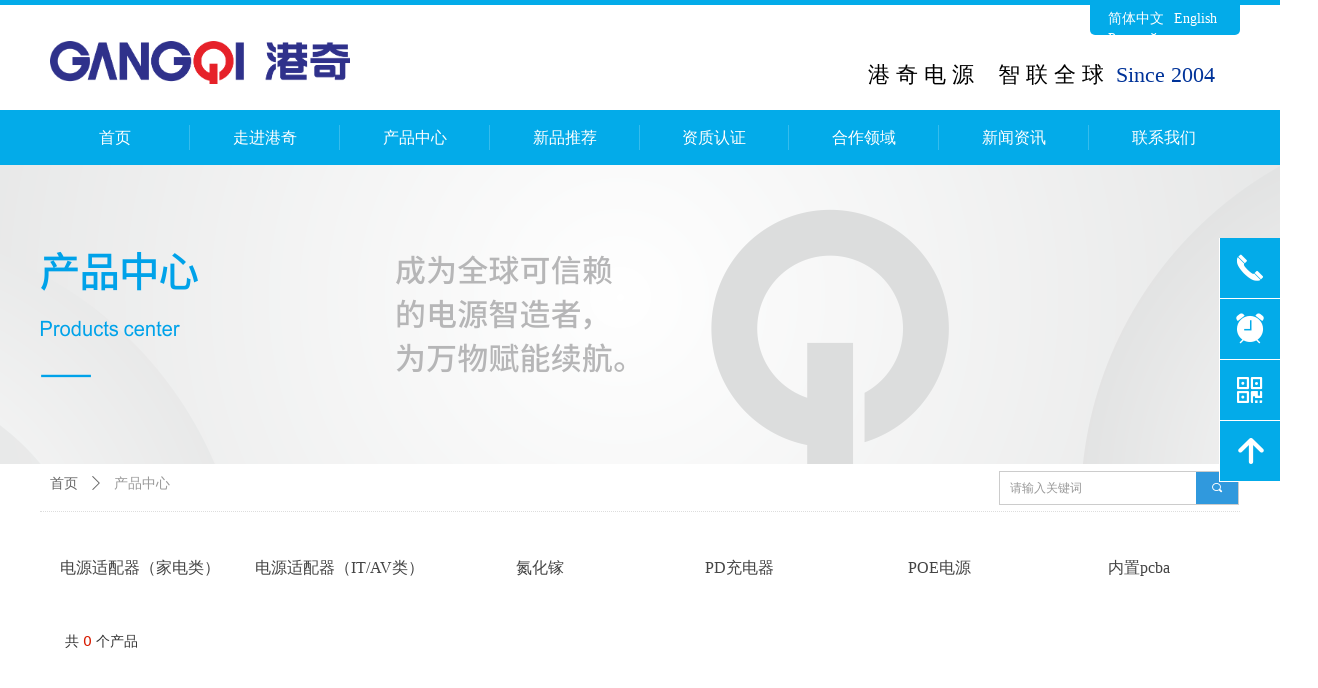

--- FILE ---
content_type: text/css
request_url: http://nwzimg.wezhan.cn/pubsf/10098/10098865/css/177_Pc_zh-CN.css?preventCdnCacheSeed=8002115afa8444f685f48e213786d358
body_size: 5591
content:
.tem_1_48 {position: relative;}.tem_1_48 .fullcolumn-outer {background-color: rgb(3, 171, 233);background-image: none;background-position: 50% 50%;background-repeat: repeat;background: -moz-linear-gradient(top, none, none);background: -o-linear-gradient(top, none, none);background: linear-gradient(top, none, none);background: -webkit-gradient(linear, left top, left bottom, from(none), to(none));background-size: auto;position: absolute;top: 0px;bottom: 0px;z-index: -1;}.tem_1_48 .fullcolumn-inner {background-color: transparent;background-image: none;background-repeat: repeat;background-position: 50% 50%;background: -moz-linear-gradient(top, none, none);background: -o-linear-gradient(top, none, none);background: linear-gradient(top, none, none);background: -webkit-gradient(linear, left top, left bottom, from(none), to(none));position: relative;margin: 0 auto;width: 100%;height: 100%;}.smartFixed .tem_1_48 .fullcolumn-outer {left: 0 !important;}.tem_2_25 > .w-container {border-radius: 5px;-webkit-border-radius: 5px;-moz-border-radius: 5px;border-right: 0 none transparent;border-top: 0 none transparent;border-bottom: 0 none transparent;border-left: 0 none transparent;border-radius: 5px;background-color: rgb(3, 171, 233);background-image: none;background-repeat: repeat;background-position: 0 0;background: -moz-linear-gradient(top, none, none);background: -o-linear-gradient(top, none, none);background: -ms-linear-gradient(top, none,none);background: linear-gradient(top, none, none);background: -webkit-gradient(linear, left top, left bottom, from(none), to(none));background-size: auto;/*-box-shadow-*/-moz-box-shadow: 0 0 0 transparent;-webkit-box-shadow: 0 0 0 transparent;-ms-box-shadow: 0 0 0 transparent;-o-box-shadow: 0 0 0 transparent;box-shadow: 0 0 0 transparent;position: absolute;left: 0px;top: 0px;bottom: 0px;right: 0px;}.tem_2_25 > .w-container > div {width: 100%;height: 100%;position: relative;}.tem_3_17 .w-language {/* margin */padding:0;margin:0;/* size */width:127px;height:20px;}.tem_3_17 .w-language .w-language-group {/* margin */margin:0;padding:0;/* size */width:100%;height:auto;}.tem_3_17 .w-language .w-language-group .w-language-item {/* margin */margin:0 5px;padding:0;/*display*/display:inline-block;/*float*/float:left;/*font*/line-height:1.6;list-style:none;}.tem_3_17 .w-language .w-language-group .w-language-item .w-language-link{/* padding */padding:0;margin:0;/*display*/display:inline-block;/*font*/font-family:'Microsoft YaHei';font-size:14px;color:#ffffff;font-weight:normal;font-style:normal;text-decoration:none;}.tem_3_17 .w-language .w-language-group .w-language-item .w-language-link:hover{/*font*/font-weight:normal;font-style:normal;text-decoration:none;color:#333;}/*- Clearfix -*/.f-clearfix:before, .f-clearfix:after {content:"";display:table;}.f-clearfix:after {clear:both;overflow:hidden;}.f-clearfix {zoom:1;}.tem_8_28 {position: relative;}.tem_8_28 .fullcolumn-outer {background-color: rgb(3, 171, 233);background-image: none;background-position: 50% 50%;background-repeat: repeat;background: -moz-linear-gradient(top, none, none);background: -o-linear-gradient(top, none, none);background: linear-gradient(top, none, none);background: -webkit-gradient(linear, left top, left bottom, from(none), to(none));background-size: auto;position: absolute;top: 0px;bottom: 0px;z-index: -1;}.tem_8_28 .fullcolumn-inner {background-color: transparent;background-image: none;background-repeat: repeat;background-position: 50% 50%;background: -moz-linear-gradient(top, none, none);background: -o-linear-gradient(top, none, none);background: linear-gradient(top, none, none);background: -webkit-gradient(linear, left top, left bottom, from(none), to(none));position: relative;margin: 0 auto;width: 100%;height: 100%;}.smartFixed .tem_8_28 .fullcolumn-outer {left: 0 !important;}.tem_43_37 * {box-sizing: content-box;}.tem_43_37 .w-nav {/* reset */margin: 0;padding: 0;/* size */width: 1199px;height: 25px;/* border */border-top-width: 0;border-right-width: 0;border-bottom-width: 0;border-left-width: 0;border-top-style: solid;border-right-style: solid;border-bottom-style: solid;border-left-style: solid;border-top-color: transparent;border-right-color: transparent;border-bottom-color: transparent;border-left-color: transparent;border-radius: 0;box-shadow: 0 0 0 rgba(0,0,0,0);}.tem_43_37 .w-nav:after {content: '';display: table;clear: both;zoom: 1;}.tem_43_37 .w-nav .w-nav-inner {padding: 0;margin: 0;float: left;list-style: none;width: 23%;height: 25px;line-height: 25px;/* background */background-color: transparent;background-image: none;background-repeat: no-repeat;background-position: 50% 50%;background: -webkit-linear-gradient(none, none);background: -moz-linear-gradient(none, none);background: -ms-linear-gradient(none, none);background: linear-gradient(none, none);background-size: auto;}.tem_43_37 .w-nav .w-nav-item {padding: 0;margin: 0;position: relative;height: 100%;line-height: inherit;}.tem_43_37 .w-nav .w-nav-inner:first-child {border-top-left-radius: 0;border-bottom-left-radius: 0;}.tem_43_37 .w-nav .w-nav-inner:last-child {border-top-right-radius: 0;border-bottom-right-radius: 0;}.tem_43_37 .w-nav .w-nav-inner:first-child .w-nav-item.current {border-top-left-radius: 0;border-bottom-left-radius: 0;}.tem_43_37 .w-nav .w-nav-inner:last-child .w-nav-item.current {border-top-right-radius: 0;border-bottom-right-radius: 0;}.tem_43_37 .w-nav .w-nav-item .w-nav-item-line {padding: 0;margin: 0;display: block;position: absolute;height: 100%;width: 0;top: 0;left: -1px;border-left-width: 1px;border-left-style: solid;border-left-color: #35bced;}.tem_43_37 .w-nav .w-nav-inner:first-child .w-nav-item .w-nav-item-line {display: none;}.tem_43_37 .w-nav .w-nav-item .w-nav-item-link {/* reset */margin: 0;padding: 0;text-decoration: none;outline: none;display: block;height: 100%;color: #ffffff;font-weight: normal;font-style: normal;text-decoration: none;text-align: center;white-space: nowrap;overflow: hidden;text-overflow: ellipsis;}.tem_43_37 .w-nav .w-nav-item .w-nav-item-link .w-link-txt {font-family: 'Microsoft YaHei';font-size: 16px;}.tem_43_37 .w-nav .w-nav-item .w-nav-item-link .mw-iconfont {font-size: 16px;}.tem_43_37 .w-nav .w-subnav {/* reset */margin: 0;padding: 0;position: relative;display: none;overflow: hidden;/* background */}.tem_43_37 .w-nav .w-subnav.userWidth {width: 150px;}.tem_43_37 .w-nav .w-subnav-item {/* reset */margin: 0;padding: 0;list-style: none;background-color: rgb(255, 255, 255);background-image: none;background-repeat: no-repeat;background-position: 50% 50%;background: -webkit-linear-gradient(none, none);background: -moz-linear-gradient(none, none);background: -ms-linear-gradient(none, none);background: linear-gradient(none, none);background-size: auto;}.tem_43_37 .w-nav .w-subnav-item .w-subnav-link {/* reset */margin: 0;padding: 0 15px;height: 100%;line-height: 40px;outline: none;display: block;white-space: nowrap;overflow: hidden;text-overflow: ellipsis;height: 40px;color: #383838;font-size: 14px;font-weight: normal;font-style: normal;text-decoration: none;text-align: center;}.tem_43_37 .w-nav .w-subnav-item .w-subnav-link .w-link-txt {/* height */font-family: 'Microsoft YaHei';}.tem_43_37 .w-nav .w-subnav-item .w-subnav-link .mw-iconfont{font-size:14px;}/* hover */.tem_43_37 .w-nav .w-nav-inner:hover {background-color: transparent;background-image: none;background-repeat: no-repeat;background-position: 50% 50%;background: -webkit-linear-gradient(none, none);background: -moz-linear-gradient(none, none);background: -ms-linear-gradient(none, none);background: linear-gradient(none, none);background-size: auto;}.tem_43_37 .w-nav .w-nav-inner:hover .w-nav-item-link {color: #ffffff;font-weight: 400;font-style: normal;text-decoration: none;}/* subnav-hover */.tem_43_37 .w-subnav .w-subnav-item:hover {background-color: rgb(3, 171, 233);background-image: none;background-repeat: no-repeat;background-position: 50% 50%;background: -webkit-linear-gradient(none, none);background: -moz-linear-gradient(none, none);background: -ms-linear-gradient(none, none);background: linear-gradient(none, none);background-size: auto;}.tem_43_37 .w-nav .w-subnav-item:hover .w-subnav-link:hover {color: #ffffff;font-weight: 400;font-style: normal;text-decoration: none;}/* current */.tem_43_37 .w-nav .w-nav-item.current {background-color: transparent;background-image: none;background-repeat: no-repeat;background-position: 50% 50%;background: -webkit-linear-gradient(none, none);background: -moz-linear-gradient(none, none);background: -ms-linear-gradient(none, none);background: linear-gradient(none, none);background-size: auto;}.tem_43_37 .w-nav .w-nav-item.current .w-nav-item-link {color: #ffffff;font-weight: 400;font-style: normal;text-decoration: none;}/* current */.tem_43_37 .w-nav .w-subnav-item.current {background-color: rgb(3, 171, 233);background-image: none;background-repeat: no-repeat;background-position: 50% 50%;background: -webkit-linear-gradient(none, none);background: -moz-linear-gradient(none, none);background: -ms-linear-gradient(none, none);background: linear-gradient(none, none);background-size: auto;}.tem_43_37 .w-nav .w-subnav-item.current .w-subnav-link {color: #ffffff;font-weight: 400;font-style: normal;text-decoration: none;}.tem_34_48 {position: relative;}.tem_34_48 .fullcolumn-outer {background-color: transparent;background-image: url(//nwzimg.wezhan.cn/contents/sitefiles2019/10098865/images/56672659.png);background-position: 50% 50%;background-repeat: repeat;background: -moz-linear-gradient(top, none, none);background: -o-linear-gradient(top, none, none);background: linear-gradient(top, none, none);background: -webkit-gradient(linear, left top, left bottom, from(none), to(none));background-size: auto;position: absolute;top: 0px;bottom: 0px;z-index: -1;}.tem_34_48 .fullcolumn-inner {background-color: transparent;background-image: none;background-repeat: repeat;background-position: 50% 50%;background: -moz-linear-gradient(top, none, none);background: -o-linear-gradient(top, none, none);background: linear-gradient(top, none, none);background: -webkit-gradient(linear, left top, left bottom, from(none), to(none));position: relative;margin: 0 auto;width: 100%;height: 100%;}.smartFixed .tem_34_48 .fullcolumn-outer {left: 0 !important;}.tem_35_5 .w-line {/*-block-*/display:block;/*-margin-*/margin:0;margin-top:-0;padding:0;/*-size-*/width:1200px;height:1px;/*-font-*/font-size:0;/*-border-*/border-bottom-width:1px;border-bottom-style:dotted;border-bottom-color:rgba(221,221,221,1);/*-box-shadow-*/-moz-box-shadow:0 0 0 transparent;-webkit-box-shadow:0 0 0 transparent;-ms-box-shadow:0 0 0 transparent;-o-box-shadow:0 0 0 transparent;box-shadow:0 0 0 transparent;}.tem_39_41 .w-category {/*-padding-*/padding: 0;margin: 0;/*-size-*/width: 1199px;height: 60px;/*border*/border-top: 0 solid #ddd;border-right: 0 solid #ddd;border-bottom: 0 solid #ddd;border-left: 0 solid #ddd;/* border radius */border-radius: 0;/* box-shadow */-moz-box-shadow: 0 0 0 rgba(255,255,255,0);-webkit-box-shadow: 0 0 0 rgba(255,255,255,0);-ms-box-shadow: 0 0 0 rgba(255,255,255,0);-o-box-shadow: 0 0 0 rgba(255,255,255,0);box-shadow: 0 0 0 rgba(255,255,255,0);}.tem_39_41 .w-category ul {margin: 0;padding: 0;}.tem_39_41 .w-category ul:before {content: '';display: block;clear: left;zoom: 1;}.tem_39_41 .w-category ul li {position: relative;display: block;list-style: none;}.tem_39_41 .w-category ul li h3 {display: block;margin: 0;}.tem_39_41 .w-category ul li h3 a {display: block;padding: 0 12px;height: 60px;line-height: 60px;overflow: hidden;white-space: nowrap;text-overflow: ellipsis;}.tem_39_41 .w-category ul li h3 a i {float: right;}.tem_39_41 ul li.w-category-list-item {float: left;}.tem_39_41 ul li.w-category-list-item:last-of-type .w-category-list-title {border-right: 0;}.tem_39_41 ul li.w-category-list-item:first-child .w-category-list-title {border-top-left-radius: 0;border-bottom-left-radius: 0;}.tem_39_41 ul li.w-category-list-item:last-child .w-category-list-title {border-top-right-radius: 0;border-bottom-right-radius: 0;}.tem_39_41 ul li.w-category-list-item .w-category-list-title {/* background */background-color: transparent;background-image: none;background-repeat: no-repeat;background-position: 0 0;background: -webkit-linear-gradient(none, none);background: -moz-linear-gradient(none, none);background: -ms-linear-gradient(none, none);background: linear-gradient(none, none);background-size: auto;/* border */border-right: 0 none transparent;}.tem_39_41 ul li.w-category-list-item .w-category-list-title a {font-family: 'Microsoft YaHei';font-size: 16px;color: #444444;font-weight: 400;font-style: normal;text-decoration: none;text-align: center;}.tem_39_41 ul li.w-category-list-item .w-category-list-title a i {font-size: 16px;transition: .3s;-moz-transition: -moz-transform .3s;-webkit-transition: -webkit-transform .3s;-o-transition: -o-transform .3s;}.tem_39_41 ul li.w-category-list-item:hover .w-category-list-title a i {transform: rotate(180deg);-ms-transform: rotate(180deg);-moz-transform: rotate(180deg);-webkit-transform: rotate(180deg);-o-transform: rotate(180deg);}.tem_39_41 ul li.w-category-list-item .w-category-list-title:hover, .tem_39_41 ul li.w-category-list-item.active .w-category-list-title {/* background */background-color: rgb(3, 171, 233);background-image: none;background-repeat: no-repeat;background-position: 0 0;background: -webkit-linear-gradient(none, none);background: -moz-linear-gradient(none, none);background: -ms-linear-gradient(none, none);background: linear-gradient(none, none);background-size: auto;/* font */color: #fff;font-weight: 400;font-style: normal;text-decoration: none;}.tem_39_41 ul li.w-category-list-item .w-category-list-title:hover a, .tem_39_41 ul li.w-category-list-item.active .w-category-list-title a {/* font */color: #fff;font-weight: 400;font-style: normal;text-decoration: none;}.tem_39_41 ul li.w-category-list-item.on .w-category-list-title {/* background */background-color: rgb(3, 171, 233);background-image: none;background-repeat: no-repeat;background-position: 0 0;background: -webkit-linear-gradient(none, none);background: -moz-linear-gradient(none, none);background: -ms-linear-gradient(none, none);background: linear-gradient(none, none);background-size: auto;/* font */color: #fff;font-weight: 400;font-style: normal;text-decoration: none;}.tem_39_41 ul li.w-category-list-item.on .w-category-list-title a {/* font */color: #fff;font-weight: 400;font-style: normal;text-decoration: none;}.tem_39_41 ul.w-category-listsecond {position: absolute;left: 0;top: 100%;display: block;display: none;width: 100%;}.tem_39_41 ul li.w-category-listsecond-item {}.tem_39_41 ul li.w-category-listsecond-item .w-category-listsecond-title {/* background */background-color: rgba(229,91,99,1);background-image: none;background-repeat: no-repeat;background-position: 0 0;background: -webkit-linear-gradient(none, none);background: -moz-linear-gradient(none, none);background: -ms-linear-gradient(none, none);background: linear-gradient(none, none);background-size: auto;/* border */border-bottom: 0 solid transparent;}.tem_39_41 ul li.w-category-listsecond-item .w-category-listsecond-title a {font-family: 'Microsoft YaHei';font-size: 12px;color: #fff;font-weight: 400;font-style: normal;text-decoration: none;text-align: left;}.tem_39_41 ul li.w-category-listsecond-item .w-category-listsecond-title a i {font-size: 12px;}.tem_39_41 ul li.w-category-listsecond-item .w-category-listsecond-title:hover, .tem_39_41 ul li.w-category-listsecond-item.active .w-category-listsecond-title {/* background */background-color: rgba(222,76,86,0.8);background-image: none;background-repeat: no-repeat;background-position: 0 0;background: -webkit-linear-gradient(none, none);background: -moz-linear-gradient(none, none);background: -ms-linear-gradient(none, none);background: linear-gradient(none, none);background-size: auto; /* font */color: #fff;font-weight: 400;font-style: normal;text-decoration: none;}.tem_39_41 ul li.w-category-listsecond-item .w-category-listsecond-title:hover a, .tem_39_41 ul li.w-category-listsecond-item.active .w-category-listsecond-title a {/* font */color: #fff;font-weight: 400;font-style: normal;text-decoration: none;}.tem_39_41 ul li.w-category-listsecond-item.on .w-category-listsecond-title {/* background */background-color: rgba(222,76,86,1);background-image: none;background-repeat: no-repeat;background-position: 0 0;background: -webkit-linear-gradient(none, none);background: -moz-linear-gradient(none, none);background: -ms-linear-gradient(none, none);background: linear-gradient(none, none);background-size: auto; /* font */color: #fff;font-weight: 400;font-style: normal;text-decoration: none;}.tem_39_41 ul li.w-category-listsecond-item.on .w-category-listsecond-title a {/* font */color: #fff;font-weight: 400;font-style: normal;text-decoration: none;}.tem_39_41 ul.w-category-listthird {position: absolute;left: 100%;top: 0;display: block;display: none;width: 100%;}.tem_39_41 ul li.w-category-listthird-item {}.tem_39_41 ul li.w-category-listthird-item .w-category-listthird-title {/* background */background-color: rgba(222,76,86,1);background-image: none;background-repeat: no-repeat;background-position: 0 0;background: -webkit-linear-gradient(none, none);background: -moz-linear-gradient(none, none);background: -ms-linear-gradient(none, none);background: linear-gradient(none, none);background-size: auto;/* border */border-bottom: 0 solid transparent;}.tem_39_41 ul li.w-category-listthird-item .w-category-listthird-title a {font-family: 'Microsoft YaHei';font-size: 12px;color: #fff;font-weight: 400;font-style: normal;text-decoration: none;text-align: left;}.tem_39_41 ul li.w-category-listthird-item .w-category-listthird-title a i {font-size: 12px;}.tem_39_41 ul li.w-category-listthird-item .w-category-listthird-title:hover a, .tem_39_41 ul li.w-category-listthird-item.active .w-category-listthird-title a {/* background */background-color: rgba(222,76,86,0.8);background-image: none;background-repeat: no-repeat;background-position: 0 0;background: -webkit-linear-gradient(none, none);background: -moz-linear-gradient(none, none);background: -ms-linear-gradient(none, none);background: linear-gradient(none, none);background-size: auto; /* font */color: #fff;font-weight: 400;font-style: normal;text-decoration: none;}.tem_39_41 ul li.w-category-listthird-item.on .w-category-listthird-title {/* background */background-color: rgba(222,76,86,1);background-image: none;background-repeat: no-repeat;background-position: 0 0;background: -webkit-linear-gradient(none, none);background: -moz-linear-gradient(none, none);background: -ms-linear-gradient(none, none);background: linear-gradient(none, none);background-size: auto; /* font */color: #fff;font-weight: 400;font-style: normal;text-decoration: none;}.tem_39_41 ul li.w-category-listthird-item.on .w-category-listthird-title a {/* font */color: #fff;font-weight: 400;font-style: normal;text-decoration: none;}.tem_40_50  .w-search{/* reset */margin:0;padding:0;/*size*/width:240px;}.tem_40_50  .w-search .w-search-main{margin:0;padding:0;overflow:hidden;/* border-width */border-top-width:1px;border-right-width:1px;border-bottom-width:1px;border-left-width:1px;/* border-style */border-top-style:solid;border-right-style:solid;border-bottom-style:solid;border-left-style:solid;/* border-color */border-top-color:#cccccc;border-right-color:#cccccc;border-bottom-color:#cccccc;border-left-color:#cccccc;border-radius:0;}.tem_40_50  .w-search-main:after{content:'';display: block;clear:both;zoom:1;}.tem_40_50  .w-search .w-search-inner{/* reset */margin:0;padding:0;display:block;overflow:hidden;height:34px;/* background */background-color:#fff;background-image:none;background-repeat:no-repeat;background-position:50% 50%;background:-webkit-linear-gradient(none, none);background:-moz-linear-gradient(none, none);background:-ms-linear-gradient(none, none);background:linear-gradient(none, none);}.tem_40_50  .w-search .w-search-inner .w-search-input{/* reset */margin:0;padding:0 10px;display:block;box-sizing:border-box;border:0;outline:none;background: none;/* font */font-family:'Microsoft YaHei';font-size:12px;color:#333;font-weight:400;font-style:normal;text-decoration:none;text-align:left;/* size */width:100%;}.tem_40_50 .w-search .w-search-inner .w-search-input:-moz-placeholder{/*-font-*/color:#333;font-size:12px;font-family:'Microsoft YaHei';filter:alpha(opacity=50);-moz-opacity: 0.5;-webkit-opacity: 0.5;-ms-opacity: 0.5;-o-opacity: 0.5;opacity: 0.5;}.tem_40_50 .w-search .w-search-inner .w-search-input::-moz-placeholder {/*-font-*/color:#333;font-size:12px;font-family:'Microsoft YaHei';filter:alpha(opacity=50);-moz-opacity: 0.5;-webkit-opacity: 0.5;-ms-opacity: 0.5;-o-opacity: 0.5;opacity: 0.5;}.tem_40_50 .w-search .w-search-inner .w-search-input:-ms-input-placeholder{/*-font-*/color:#333;font-size:12px;font-family:'Microsoft YaHei';filter:alpha(opacity=50);-moz-opacity: 0.5;-webkit-opacity: 0.5;-ms-opacity: 0.5;-o-opacity: 0.5;opacity: 0.5;}.tem_40_50 .w-search .w-search-inner .w-search-input::-webkit-input-placeholder{/*-font-*/color:#333;font-size:12px;font-family:'Microsoft YaHei';filter:alpha(opacity=50);-moz-opacity: 0.5;-webkit-opacity: 0.5;-ms-opacity: 0.5;-o-opacity: 0.5;opacity: 0.5;}/*- w-placeholder -*/.tem_40_50 .w-search .w-search-inner.w-placeholder {height: 100%;}.tem_40_50 .w-placeholder .placeholder-text {position: relative;height: 100%;top: 0;left: 0;}.tem_40_50 .w-placeholder .placeholder-text .placeholder-text-in {/*-display-*/display: block;padding: 0 10px;/*-position-*/position: absolute;left: 0;top: 0;bottom: 0;/*-size-*/height: 100%;/*-font-*/color: #333;font-size: 12px;font-family: 'Microsoft YaHei';filter: alpha(opacity=50);-moz-opacity: 0.5;-webkit-opacity: 0.5;-ms-opacity: 0.5;-o-opacity: 0.5;opacity: 0.5;}.tem_40_50 .w-search .w-searchkey{padding:0;margin:0;box-sizing:border-box;width:100%;display:none;overflow: hidden;position:relative;top: -1px;/* border-width */border-top-width:1px;border-right-width:1px;border-bottom-width:1px;border-left-width:1px;/* border-style */border-top-style:solid;border-right-style:solid;border-bottom-style:solid;border-left-style:solid;/* border-color */border-top-color:#cccccc;border-right-color:#cccccc;border-bottom-color:#cccccc;border-left-color:#cccccc;border-radius:0;}.tem_40_50 .w-search .w-searchkey .w-searchkey-item{padding:0;margin:0;list-style:none;width:100%;height:34px;line-height:34px;}.tem_40_50 .w-search .w-searchkey .w-searchkey-item a{box-sizing:border-box;display:block;text-decoration:none;margin:0;padding:0 10px;height:100%;color:#666;white-space:nowrap;overflow:hidden;text-overflow:ellipsis;font-family:'Microsoft YaHei';font-size:12px;color:#333;font-weight:400;font-style:normal;text-decoration:none;text-align:left;background-color:#fff;background-image:none;background-repeat:no-repeat;background-position:50% 50%;background:-webkit-linear-gradient(none, none);background:-moz-linear-gradient(none, none);background:-ms-linear-gradient(none, none);background:linear-gradient(none, none);}.tem_40_50  .w-search .w-searchkey .w-searchkey-item a:hover{color:#333;font-weight:400;font-style:normal;text-decoration:none;text-align:left;/* background */background-color:#3ba5ea;background-image:none;background-repeat:no-repeat;background-position:50% 50%;background:-webkit-linear-gradient(none, none);background:-moz-linear-gradient(none, none);background:-ms-linear-gradient(none, none);background:linear-gradient(none, none);}.tem_40_50 .w-search .w-searchkey .w-searchkey-item a.current{color:#333;font-weight:400;font-style:normal;text-decoration:none;text-align:left;/* background */background-color:#e6e9ed;background-image:none;background-repeat:no-repeat;background-position:50% 50%;background:-webkit-linear-gradient(none, none);background:-moz-linear-gradient(none, none);background:-ms-linear-gradient(none, none);background:linear-gradient(none, none);}.tem_40_50  .w-search .w-search-btn{/* reset */margin:0;padding:0 15px;float:right;outline:none;overflow:hidden;/* size */height:34px;line-height:34px;/* font */font-family:'Microsoft YaHei';font-size:12px;color:#fff;font-weight:400;font-style:normal;text-decoration:none;text-align:left;/* background */background-color:#3099dd;background-image:none;background-repeat:no-repeat;background-position:50% 50%;background:-webkit-linear-gradient(none, none);background:-moz-linear-gradient(none, none);background:-ms-linear-gradient(none, none);background:linear-gradient(none, none);}.tem_40_50  .w-search .w-search-btn .w-search-btn-icon{font-size:12px;}.tem_40_50 .w-search .w-search-btn .w-search-btn-icon.w-icon-hide{display:none;}.tem_40_50  .w-search .w-search-btn .w-search-btn-txt{/* reset */margin:0;padding:0;/* display */display:inline;}.tem_40_50 .w-search .w-search-btn .w-search-btn-txt.w-hide{display:none;}/* hover */.tem_40_50  .w-search .w-search-btn:hover{/* reset */margin:0;padding:0 15px;/* font */color:#fff;font-weight:400;font-style:normal;text-decoration:none;/* background */background-color:#3ba5ea;background-image:none;background-repeat:no-repeat;background-position:50% 50%;background:-webkit-linear-gradient(none, none);background:-moz-linear-gradient(none, none);background:-ms-linear-gradient(none, none);background:linear-gradient(none, none);}/*.tem_45_41 {overflow: hidden !important;}*/.tem_45_41 .w-image-box {text-align: center;border-top: 0px solid #fff;border-right: 0px solid #fff;border-bottom: 0px solid #fff;border-left: 0px solid #fff;border-radius: 1px;-webkit-opacity: 1;-moz-opacity: 1;-ms-opacity: 1;opacity: 1;filter: alpha(opacity=100);-moz-box-shadow: 0 0 0 transparent;-webkit-box-shadow: 0 0 0 transparent;-ms-box-shadow: 0 0 0 transparent;-o-box-shadow: 0 0 0 transparent;box-shadow: 0 0 0 transparent;box-sizing: border-box;overflow: hidden;width: 100%;height: 100%;}.tem_45_41 .w-image-box img {border: 0;width: 100%;height: 100%;display: block;/*object-fit: cover;*/}.tem_45_41 .w-image-box .imgCliped {width: 100% !important;height: 100% !important;margin-left: 0 !important;margin-top: 0 !important;}.tem_46_41 {color: inherit;}.tem_46_41 h1, .tem_46_41 h2, .tem_46_41 h3, .tem_46_41 h4, .tem_46_41 h5, .tem_46_41 h6 {font-weight: normal;line-height: 1.2;}.tem_46_41 h2 {font-size: 1.5em;font-weight: normal;}.tem_46_41 h1 {font-size: 2em;font-weight: normal;}.tem_46_41 h3 {font-size: 1.17em;font-weight: normal;}.tem_46_41 h4 {font-size: 13px;font-weight: normal;}.tem_46_41 h5 {font-size: 0.83em;font-weight: normal;}.tem_46_41 h6 {font-size: 0.67em;font-weight: normal;}#cke_txtc_tem_46_41 {z-index: 1000001 !important;}.cke_editor_txtc_tem_46_41_dialog .cke_dialog {z-index: 1000001 !important;}.cke_dialog_background_cover {z-index: 100000 !important;}.hidden-border {border: transparent 1px dotted;}table.cke_show_border,table.cke_show_border > tr > td,table.cke_show_border > tr > th,table.cke_show_border > tbody > tr > td,table.cke_show_border > tbody > tr > th,table.cke_show_border > thead > tr > td,table.cke_show_border > thead > tr > th,table.cke_show_border > tfoot > tr > td,table.cke_show_border > tfoot > tr > th {border: #d3d3d3 1px dotted;}.tem_22_34 {color: inherit;}.tem_22_34 h1, .tem_22_34 h2, .tem_22_34 h3, .tem_22_34 h4, .tem_22_34 h5, .tem_22_34 h6 {font-weight: normal;line-height: 1.2;}.tem_22_34 h2 {font-size: 1.5em;font-weight: normal;}.tem_22_34 h1 {font-size: 2em;font-weight: normal;}.tem_22_34 h3 {font-size: 1.17em;font-weight: normal;}.tem_22_34 h4 {font-size: 13px;font-weight: normal;}.tem_22_34 h5 {font-size: 0.83em;font-weight: normal;}.tem_22_34 h6 {font-size: 0.67em;font-weight: normal;}#cke_txtc_tem_22_34 {z-index: 1000001 !important;}.cke_editor_txtc_tem_22_34_dialog .cke_dialog {z-index: 1000001 !important;}.cke_dialog_background_cover {z-index: 100000 !important;}.hidden-border {border: transparent 1px dotted;}table.cke_show_border,table.cke_show_border > tr > td,table.cke_show_border > tr > th,table.cke_show_border > tbody > tr > td,table.cke_show_border > tbody > tr > th,table.cke_show_border > thead > tr > td,table.cke_show_border > thead > tr > th,table.cke_show_border > tfoot > tr > td,table.cke_show_border > tfoot > tr > th {border: #d3d3d3 1px dotted;}.tem_23_8 .w-line {/*-block-*/display:block;/*-margin-*/margin:0;margin-top: -1px;padding:0;/*-top-*/top: 50%;/*-size-*/width:50px;height:1px;/*-font-*/font-size:0;/*-border-*/border-bottom-width:2px;border-bottom-style:solid;border-bottom-color:#ffffff;/*-box-shadow-*/-moz-box-shadow:0 0 0 transparent;-webkit-box-shadow:0 0 0 transparent;-ms-box-shadow:0 0 0 transparent;-o-box-shadow:0 0 0 transparent;box-shadow:0 0 0 transparent;}.tem_24_39 .w-nav {/* reset */margin: 0;padding: 0;position: relative;/* size */width: 103px;height: 140px;/* background */background-color: transparent;background-image: none;background-repeat: no-repeat;background-position: 50% 50%;background: -webkit-linear-gradient(none, none);background: -moz-linear-gradient(none, none);background: -ms-linear-gradient(none, none);background: linear-gradient(none, none);background-size: auto;border-bottom-left-radius: 0px;border-bottom-right-radius: 0px;border-top-left-radius: 0px;border-top-right-radius: 0px;box-shadow: 0 0 0 rgba(0,0,0,0);}.tem_24_39 .w-nav:after {content: '';display: table;clear: both;zoom: 1}.tem_24_39 .w-nav .w-nav-inner {padding: 0;margin: 0;list-style: none;width: 100%;height: 20%;line-height: 34px;position: relative;z-index: 2;}.tem_24_39 .w-nav .w-nav-item {padding: 0;margin: 0;font-size: 14px;position: relative;overflow: hidden;}.tem_24_39 .w-nav .w-nav-item .w-nav-item-link {/* reset */margin: 0;padding: 0 10px;text-decoration: none;outline: none;display: block;height: 100%;font-size: 14px;color: #ffffff;font-weight: 400;font-style: normal;text-decoration: none;text-align: left;white-space: nowrap;overflow: hidden;text-overflow: ellipsis;}.tem_24_39 .w-nav .w-nav-item .w-nav-item-link .w-link-txt {font-family: 'Microsoft YaHei';font-size: 14px;}.tem_24_39 .w-nav .w-nav-item .w-nav-item-link .mw-iconfont {font-size: 14px;}.tem_24_39 .w-nav .w-subnav-item {margin: 0;padding: 0;}.tem_24_39 .w-nav .w-subnav {/* reset */margin: 0;padding: 0;position: absolute;width: 100%;width: 100%;left: 103px;top: 0;display: none;overflow: hidden;/* background */background-color: #fff;background-image: none;background-repeat: no-repeat;background-position: 50% 50%;background: -webkit-linear-gradient(none, none);background: -moz-linear-gradient(none, none);background: -ms-linear-gradient(none, none);background: linear-gradient(none, none);background-size: auto;}.tem_24_39 .w-nav .w-subnav.userWidth .w-link-txt {width: 100%;}.tem_24_39 .w-nav .w-subnav-item {/* reset */margin: 0;padding: 0;list-style: none;display: block;}.tem_24_39 .w-nav .w-subnav-item .w-subnav-link {/* reset */margin: 0;padding: 0 15px;outline: none;display: block;color: #4A4A4A;height: 100%;line-height: auto;white-space: nowrap;overflow: hidden;text-overflow: ellipsis;font-size: 14px;font-weight: 400;font-style: normal;text-decoration: none;text-align: center;white-space: nowrap;overflow: hidden;text-overflow: ellipsis;}.tem_24_39 .w-nav .w-subnav-item .w-subnav-link .mw-iconfont {font-size: 14px;}.tem_24_39 .w-nav .w-subnav-item .w-subnav-link .w-link-txt {font-family: 'Microsoft YaHei';}.tem_24_39 .w-nav .w-nav-item:hover .w-nav-item-link:hover {color: #ffffff;font-weight: 400;font-style: normal;text-decoration: none;}/* subnav-hover */.tem_24_39 .w-subnav .w-subnav-item:hover {background-color: #fff;background-image: none;background-repeat: no-repeat;background-position: 50% 50%;background: -webkit-linear-gradient(none, none);background: -moz-linear-gradient(none, none);background: -ms-linear-gradient(none, none);background: linear-gradient(none, none);background-size: auto;}.tem_24_39 .w-nav .w-subnav-item:hover .w-subnav-link:hover {color: #171F25;font-weight: 400;font-style: normal;text-decoration: none;}/* current */.tem_24_39 .w-nav .w-nav-item.current {background-color: transparent;background-image: none;background-repeat: no-repeat;background-position: 50% 50%;background: -webkit-linear-gradient(none, none);background: -moz-linear-gradient(none, none);background: -ms-linear-gradient(none, none);background: linear-gradient(none, none);background-size: auto;}.tem_24_39 .w-nav .sliding-box:first-child + .w-nav-inner .w-nav-item.current {border-top-left-radius: 0px;border-top-right-radius: 0px;}.tem_24_39 .w-nav .w-nav-inner:last-child .w-nav-item.current {border-bottom-left-radius: 0px;border-bottom-right-radius: 0px;}.tem_24_39 .w-nav .w-nav-item.current .w-nav-item-link {color: #ffffff;font-weight: 400;font-style: normal;text-decoration: none;}/* current */.tem_24_39 .w-nav .w-subnav-item.current {background-color: #fff;background-image: none;background-repeat: no-repeat;background-position: 50% 50%;background: -webkit-linear-gradient(none, none);background: -moz-linear-gradient(none, none);background: -ms-linear-gradient(none, none);background: linear-gradient(none, none);background-size: auto;}.tem_24_39 .w-nav .w-subnav-item.current .w-subnav-link {color: #171F25;font-weight: 400;font-style: normal;text-decoration: none;}.tem_24_39 .sliding-box {padding: 0;margin: 0;list-style: none;width: 103px;height: 140px;overflow: hidden;position: absolute;top: -0px;left: -0px;border-radius: 0;z-index: 1;/* border */border-top-width: 0px;border-right-width: 0px;border-bottom-width: 0px;border-left-width: 0px;border-top-style: solid;border-right-style: solid;border-bottom-style: solid;border-left-style: solid;border-top-color: transparent;border-right-color: transparent;border-bottom-color: transparent;border-left-color: transparent;}.tem_24_39 .sliding-box .sliding {display: none;position: absolute;z-index: 1;height: 20%;top: 0;left: 0;width: 1px;background-color: transparent;background-image: none;background-repeat: no-repeat;background-position: 50% 50%;background: -webkit-linear-gradient(none, none);background: -moz-linear-gradient(none, none);background: -ms-linear-gradient(none, none);background: linear-gradient(none, none);background-size: auto;}.tem_25_50 .w-nav {/* reset */margin: 0;padding: 0;position: relative;/* size */width: 103px;height: 140px;/* background */background-color: transparent;background-image: none;background-repeat: no-repeat;background-position: 50% 50%;background: -webkit-linear-gradient(none, none);background: -moz-linear-gradient(none, none);background: -ms-linear-gradient(none, none);background: linear-gradient(none, none);background-size: auto;border-bottom-left-radius: 0px;border-bottom-right-radius: 0px;border-top-left-radius: 0px;border-top-right-radius: 0px;box-shadow: 0 0 0 rgba(0,0,0,0);}.tem_25_50 .w-nav:after {content: '';display: table;clear: both;zoom: 1}.tem_25_50 .w-nav .w-nav-inner {padding: 0;margin: 0;list-style: none;width: 100%;height: 20%;line-height: 34px;position: relative;z-index: 2;}.tem_25_50 .w-nav .w-nav-item {padding: 0;margin: 0;font-size: 14px;position: relative;overflow: hidden;}.tem_25_50 .w-nav .w-nav-item .w-nav-item-link {/* reset */margin: 0;padding: 0 10px;text-decoration: none;outline: none;display: block;height: 100%;font-size: 14px;color: #ffffff;font-weight: 400;font-style: normal;text-decoration: none;text-align: left;white-space: nowrap;overflow: hidden;text-overflow: ellipsis;}.tem_25_50 .w-nav .w-nav-item .w-nav-item-link .w-link-txt {font-family: 'Microsoft YaHei';font-size: 14px;}.tem_25_50 .w-nav .w-nav-item .w-nav-item-link .mw-iconfont {font-size: 14px;}.tem_25_50 .w-nav .w-subnav-item {margin: 0;padding: 0;}.tem_25_50 .w-nav .w-subnav {/* reset */margin: 0;padding: 0;position: absolute;width: 100%;width: 100%;left: 103px;top: 0;display: none;overflow: hidden;/* background */background-color: #fff;background-image: none;background-repeat: no-repeat;background-position: 50% 50%;background: -webkit-linear-gradient(none, none);background: -moz-linear-gradient(none, none);background: -ms-linear-gradient(none, none);background: linear-gradient(none, none);background-size: auto;}.tem_25_50 .w-nav .w-subnav.userWidth .w-link-txt {width: 100%;}.tem_25_50 .w-nav .w-subnav-item {/* reset */margin: 0;padding: 0;list-style: none;display: block;}.tem_25_50 .w-nav .w-subnav-item .w-subnav-link {/* reset */margin: 0;padding: 0 15px;outline: none;display: block;color: #4A4A4A;height: 100%;line-height: auto;white-space: nowrap;overflow: hidden;text-overflow: ellipsis;font-size: 14px;font-weight: 400;font-style: normal;text-decoration: none;text-align: center;white-space: nowrap;overflow: hidden;text-overflow: ellipsis;}.tem_25_50 .w-nav .w-subnav-item .w-subnav-link .mw-iconfont {font-size: 14px;}.tem_25_50 .w-nav .w-subnav-item .w-subnav-link .w-link-txt {font-family: 'Microsoft YaHei';}.tem_25_50 .w-nav .w-nav-item:hover .w-nav-item-link:hover {color: #ffffff;font-weight: 400;font-style: normal;text-decoration: none;}/* subnav-hover */.tem_25_50 .w-subnav .w-subnav-item:hover {background-color: #fff;background-image: none;background-repeat: no-repeat;background-position: 50% 50%;background: -webkit-linear-gradient(none, none);background: -moz-linear-gradient(none, none);background: -ms-linear-gradient(none, none);background: linear-gradient(none, none);background-size: auto;}.tem_25_50 .w-nav .w-subnav-item:hover .w-subnav-link:hover {color: #171F25;font-weight: 400;font-style: normal;text-decoration: none;}/* current */.tem_25_50 .w-nav .w-nav-item.current {background-color: transparent;background-image: none;background-repeat: no-repeat;background-position: 50% 50%;background: -webkit-linear-gradient(none, none);background: -moz-linear-gradient(none, none);background: -ms-linear-gradient(none, none);background: linear-gradient(none, none);background-size: auto;}.tem_25_50 .w-nav .sliding-box:first-child + .w-nav-inner .w-nav-item.current {border-top-left-radius: 0px;border-top-right-radius: 0px;}.tem_25_50 .w-nav .w-nav-inner:last-child .w-nav-item.current {border-bottom-left-radius: 0px;border-bottom-right-radius: 0px;}.tem_25_50 .w-nav .w-nav-item.current .w-nav-item-link {color: #ffffff;font-weight: 400;font-style: normal;text-decoration: none;}/* current */.tem_25_50 .w-nav .w-subnav-item.current {background-color: #fff;background-image: none;background-repeat: no-repeat;background-position: 50% 50%;background: -webkit-linear-gradient(none, none);background: -moz-linear-gradient(none, none);background: -ms-linear-gradient(none, none);background: linear-gradient(none, none);background-size: auto;}.tem_25_50 .w-nav .w-subnav-item.current .w-subnav-link {color: #171F25;font-weight: 400;font-style: normal;text-decoration: none;}.tem_25_50 .sliding-box {padding: 0;margin: 0;list-style: none;width: 103px;height: 140px;overflow: hidden;position: absolute;top: -0px;left: -0px;border-radius: 0;z-index: 1;/* border */border-top-width: 0px;border-right-width: 0px;border-bottom-width: 0px;border-left-width: 0px;border-top-style: solid;border-right-style: solid;border-bottom-style: solid;border-left-style: solid;border-top-color: transparent;border-right-color: transparent;border-bottom-color: transparent;border-left-color: transparent;}.tem_25_50 .sliding-box .sliding {display: none;position: absolute;z-index: 1;height: 20%;top: 0;left: 0;width: 1px;background-color: transparent;background-image: none;background-repeat: no-repeat;background-position: 50% 50%;background: -webkit-linear-gradient(none, none);background: -moz-linear-gradient(none, none);background: -ms-linear-gradient(none, none);background: linear-gradient(none, none);background-size: auto;}.tem_26_11 {color: inherit;}.tem_26_11 h1, .tem_26_11 h2, .tem_26_11 h3, .tem_26_11 h4, .tem_26_11 h5, .tem_26_11 h6 {font-weight: normal;line-height: 1.2;}.tem_26_11 h2 {font-size: 1.5em;font-weight: normal;}.tem_26_11 h1 {font-size: 2em;font-weight: normal;}.tem_26_11 h3 {font-size: 1.17em;font-weight: normal;}.tem_26_11 h4 {font-size: 13px;font-weight: normal;}.tem_26_11 h5 {font-size: 0.83em;font-weight: normal;}.tem_26_11 h6 {font-size: 0.67em;font-weight: normal;}#cke_txtc_tem_26_11 {z-index: 1000001 !important;}.cke_editor_txtc_tem_26_11_dialog .cke_dialog {z-index: 1000001 !important;}.cke_dialog_background_cover {z-index: 100000 !important;}.hidden-border {border: transparent 1px dotted;}table.cke_show_border,table.cke_show_border > tr > td,table.cke_show_border > tr > th,table.cke_show_border > tbody > tr > td,table.cke_show_border > tbody > tr > th,table.cke_show_border > thead > tr > td,table.cke_show_border > thead > tr > th,table.cke_show_border > tfoot > tr > td,table.cke_show_border > tfoot > tr > th {border: #d3d3d3 1px dotted;}.tem_27_11 .w-line {/*-block-*/display:block;/*-margin-*/margin:0;margin-top: -1px;padding:0;/*-top-*/top: 50%;/*-size-*/width:50px;height:1px;/*-font-*/font-size:0;/*-border-*/border-bottom-width:2px;border-bottom-style:solid;border-bottom-color:#ffffff;/*-box-shadow-*/-moz-box-shadow:0 0 0 transparent;-webkit-box-shadow:0 0 0 transparent;-ms-box-shadow:0 0 0 transparent;-o-box-shadow:0 0 0 transparent;box-shadow:0 0 0 transparent;}.tem_28_49 {color: inherit;}.tem_28_49 h1, .tem_28_49 h2, .tem_28_49 h3, .tem_28_49 h4, .tem_28_49 h5, .tem_28_49 h6 {font-weight: normal;line-height: 1.2;}.tem_28_49 h2 {font-size: 1.5em;font-weight: normal;}.tem_28_49 h1 {font-size: 2em;font-weight: normal;}.tem_28_49 h3 {font-size: 1.17em;font-weight: normal;}.tem_28_49 h4 {font-size: 13px;font-weight: normal;}.tem_28_49 h5 {font-size: 0.83em;font-weight: normal;}.tem_28_49 h6 {font-size: 0.67em;font-weight: normal;}#cke_txtc_tem_28_49 {z-index: 1000001 !important;}.cke_editor_txtc_tem_28_49_dialog .cke_dialog {z-index: 1000001 !important;}.cke_dialog_background_cover {z-index: 100000 !important;}.hidden-border {border: transparent 1px dotted;}table.cke_show_border,table.cke_show_border > tr > td,table.cke_show_border > tr > th,table.cke_show_border > tbody > tr > td,table.cke_show_border > tbody > tr > th,table.cke_show_border > thead > tr > td,table.cke_show_border > thead > tr > th,table.cke_show_border > tfoot > tr > td,table.cke_show_border > tfoot > tr > th {border: #d3d3d3 1px dotted;}/*.tem_29_7 {overflow: hidden !important;}*/.tem_29_7 .w-image-box {text-align: center;border-top: 0px solid #fff;border-right: 0px solid #fff;border-bottom: 0px solid #fff;border-left: 0px solid #fff;border-radius: 1px;-webkit-opacity: 1;-moz-opacity: 1;-ms-opacity: 1;opacity: 1;filter: alpha(opacity=100);-moz-box-shadow: 0 0 0 transparent;-webkit-box-shadow: 0 0 0 transparent;-ms-box-shadow: 0 0 0 transparent;-o-box-shadow: 0 0 0 transparent;box-shadow: 0 0 0 transparent;box-sizing: border-box;overflow: hidden;width: 100%;height: 100%;}.tem_29_7 .w-image-box img {border: 0;width: 100%;height: 100%;display: block;/*object-fit: cover;*/}.tem_29_7 .w-image-box .imgCliped {width: 100% !important;height: 100% !important;margin-left: 0 !important;margin-top: 0 !important;}.tem_30_50 {color: inherit;}.tem_30_50 h1, .tem_30_50 h2, .tem_30_50 h3, .tem_30_50 h4, .tem_30_50 h5, .tem_30_50 h6 {font-weight: normal;line-height: 1.2;}.tem_30_50 h2 {font-size: 1.5em;font-weight: normal;}.tem_30_50 h1 {font-size: 2em;font-weight: normal;}.tem_30_50 h3 {font-size: 1.17em;font-weight: normal;}.tem_30_50 h4 {font-size: 13px;font-weight: normal;}.tem_30_50 h5 {font-size: 0.83em;font-weight: normal;}.tem_30_50 h6 {font-size: 0.67em;font-weight: normal;}#cke_txtc_tem_30_50 {z-index: 1000001 !important;}.cke_editor_txtc_tem_30_50_dialog .cke_dialog {z-index: 1000001 !important;}.cke_dialog_background_cover {z-index: 100000 !important;}.hidden-border {border: transparent 1px dotted;}table.cke_show_border,table.cke_show_border > tr > td,table.cke_show_border > tr > th,table.cke_show_border > tbody > tr > td,table.cke_show_border > tbody > tr > th,table.cke_show_border > thead > tr > td,table.cke_show_border > thead > tr > th,table.cke_show_border > tfoot > tr > td,table.cke_show_border > tfoot > tr > th {border: #d3d3d3 1px dotted;}.tem_33_43 {color: inherit;}.tem_33_43 h1, .tem_33_43 h2, .tem_33_43 h3, .tem_33_43 h4, .tem_33_43 h5, .tem_33_43 h6 {font-weight: normal;line-height: 1.2;}.tem_33_43 h2 {font-size: 1.5em;font-weight: normal;}.tem_33_43 h1 {font-size: 2em;font-weight: normal;}.tem_33_43 h3 {font-size: 1.17em;font-weight: normal;}.tem_33_43 h4 {font-size: 13px;font-weight: normal;}.tem_33_43 h5 {font-size: 0.83em;font-weight: normal;}.tem_33_43 h6 {font-size: 0.67em;font-weight: normal;}#cke_txtc_tem_33_43 {z-index: 1000001 !important;}.cke_editor_txtc_tem_33_43_dialog .cke_dialog {z-index: 1000001 !important;}.cke_dialog_background_cover {z-index: 100000 !important;}.hidden-border {border: transparent 1px dotted;}table.cke_show_border,table.cke_show_border > tr > td,table.cke_show_border > tr > th,table.cke_show_border > tbody > tr > td,table.cke_show_border > tbody > tr > th,table.cke_show_border > thead > tr > td,table.cke_show_border > thead > tr > th,table.cke_show_border > tfoot > tr > td,table.cke_show_border > tfoot > tr > th {border: #d3d3d3 1px dotted;}#smv_tem_41_5:hover {z-index: 9999 !important;}.tem_41_5_c.w-cs {font-family: Tahoma;position: absolute;right: 0;z-index: 9999;}.tem_41_5_c.w-cs ul.w-cs-btn {margin: 0;padding: 0;list-style: none;}.tem_41_5_c.w-cs ul.w-cs-btn li.w-cs-list {position: relative;}.tem_41_5_c.w-cs ul.w-cs-btn .w-cs-list.w-hide {display: none;}.tem_41_5_c.w-cs ul.w-cs-btn .w-cs-list {box-shadow: 0px 0px 0px rgba(0,0,0,0);}.tem_41_5_c.w-cs ul.w-cs-btn li a.w-cs-icon {display: block;position: relative;z-index: 99;width: 60px;height: 60px;background-color: rgb(3, 171, 233);background-image: none;background-repeat: repeat;background-position: 0 0;background: -moz-linear-gradient(top, none, none);background: -o-linear-gradient(top, none, none);background: linear-gradient(top, none, none);background: -webkit-gradient(linear, left top, left bottom, from(none), to(none));border-top-color: #fff;border-top-width: 0;border-top-style: solid;border-right-color: #fff;border-right-width: 0;border-right-style: solid;border-bottom-color: #fff;border-bottom-width: 1px;border-bottom-style: solid;border-left-color: #fff;border-left-width: 1px;border-left-style: solid;border-radius: 0px;text-align: center;color: rgba(255,255,255,1);text-decoration: none;}.tem_41_5_c.w-cs ul.w-cs-btn li a.w-cs-icon i {line-height: 60px;color: rgba(255,255,255,1);font-size: 34px;}.tem_41_5_c.w-cs ul.w-cs-btn li a.w-cs-icon i.icon-phone,.tem_41_5_c.w-cs ul.w-cs-btn li a.w-cs-icon i.icon-up,.tem_41_5_c.w-cs ul.w-cs-btn li a.w-cs-icon i.icon-clock {font-size: 30px;}.tem_41_5_c.w-cs .w-cs-btn li a.w-cs-icon:hover {background-color: rgb(3, 171, 233);background-image: none;background-repeat: repeat;background-position: 0 0;background: -moz-linear-gradient(top, none, none);background: -o-linear-gradient(top, none, none);background: linear-gradient(top, none, none);background: -webkit-gradient(linear, left top, left bottom, from(none), to(none));border-color: #fff;color: rgba(255,255,255,1);}.tem_41_5_c.w-cs ul.w-cs-btn li a.w-cs-icon:hover i {color: rgba(255,255,255,1);}.tem_41_5_c.w-cs .w-cs-menu {visibility: hidden;margin: 0;position: absolute;top: 0;right: 61px;padding: 10px 0;background-color: rgb(3, 171, 233);background-image: none;background-repeat: repeat;background-position: 0 0;background: -moz-linear-gradient(top, none, none);background: -o-linear-gradient(top, none, none);background: linear-gradient(top, none, none);background: -webkit-gradient(linear, left top, left bottom, from(none), to(none));border-top-color: #fff;border-top-width: 0;border-top-style: solid;border-right-color: #fff;border-right-width: 0;border-right-style: solid;border-bottom-color: #fff;border-bottom-width: 1px;border-bottom-style: solid;border-left-color: #fff;border-left-width: 0;border-left-style: solid;border-radius: 0px;list-style: none;white-space: nowrap;z-index: 1;}.tem_41_5_c.w-cs .w-cs-menu.w-cs-qrcode {top: auto;bottom: 0;}.tem_41_5_c.w-cs li:hover .w-cs-menu {visibility: visible;}.tem_41_5_c.w-cs .w-cs-menu li h3 {margin: 0;font-size: 12px;font-weight: 400;}.tem_41_5_c.w-cs .w-cs-menu li {line-height: 2.2em;padding: 0 20px;color: #fff;font-size: 12px;font-weight: 400;font-style: normal;font-family: 'Microsoft YaHei';text-decoration: none;text-align: left;}.tem_41_5_c.w-cs .w-cs-menu.w-cs-qq li {padding: 0 10px !important;}.tem_41_5_c.w-cs .w-cs-menu li a {display: block;padding: 0 10px;color: #fff;text-decoration: none;-moz-border-radius: 4px;-webkit-border-radius: 4px;border-radius: 4px;}.tem_41_5_c.w-cs .w-cs-menu li a:hover {background: rgba(0,0,0,0.1);}.tem_41_5_c.w-cs .w-cs-qrcode .w-cs-qrcode-img {margin-top: 5px;margin-bottom: 7px;}.tem_41_5_c.w-cs .w-cs-qrcode li img {margin: 0 auto;display: block;width: 160px;height: auto;}.con_7_33 .w-list {/*margin*/margin: 0;padding: 0;overflow: hidden;}.con_7_33 .w-list .w-list-ul {/* padding */margin: 0;margin-left: -25px;padding: 0;}.con_7_33 .w-list .w-list-ul .w-list-item {/* padding */padding: 0;margin: 0;margin-left: 25px;margin-bottom: 25px;/* display */display: inline-block;float: left;overflow: hidden;list-style: none;}.con_7_33 .w-list .w-list-ul .w-list-item:hover {cursor: pointer;}.con_7_33 .w-list .w-list-ul .w-list-item .w-hide {display: none !important;}.con_7_33 .w-list .w-list-ul .w-list-item .w-list-link {/* padding */padding: 10px;margin: 0;/* size */width: 350px;min-width: 100px;height: auto;/*-block-*/display: block;overflow: hidden;/*-radius-*/border-top-left-radius: 0;-webkit-border-top-left-radius: 0;-moz-border-top-left-radius: 0;border-top-right-radius: 0;-webkit-border-top-right-radius: 0;-moz-border-top-right-radius: 0;/*-border-radius-*/border-radius: 0;-webkit-border-radius: 0;-moz-border-radius: 0;/* background */background-color: rgb(240, 240, 240);background-image: none;background-repeat: repeat;background-position: 0 0;background: -moz-linear-gradient(top, none, none);background: -o-linear-gradient(top, none, none);background: linear-gradient(top, none, none);background: -webkit-gradient(linear, left top, left bottom, from(none), to(none));/*-transition-*/-webkit-transition: all 300ms linear;-moz-transition: all 300ms linear;-o-transition: all 300ms linear;-ms-transition: all 300ms linear;transition: all 300ms linear;/*-font-*/text-decoration: none;text-align: center;}.con_7_33 .w-list .w-list-ul .w-list-item .w-list-link:hover {/* background */background-color: rgb(3, 171, 233);background-image: none;background-repeat: repeat;background-position: 0 0;background: -moz-linear-gradient(top, none, none);background: -o-linear-gradient(top, none, none);background: linear-gradient(top, none, none);background: -webkit-gradient(linear, left top, left bottom, from(none), to(none));cursor: pointer;}.con_7_33 .w-list .w-list-ul .w-list-item .w-list-link .w-list-pic {/*-padding-*/padding: 0;margin: 0;/*-size-*/width: 350px;min-width: 100px;height: 250px;vertical-align: top;/*-overflow-*/overflow: hidden;}.con_7_33 .w-list .w-list-ul .w-list-item .w-list-link .w-list-pic .w-listpic-in {/*size*/width: 350px;min-width: 100px;height: 250px;object-fit: cover;/*-radius-*/border-top-left-radius: 0;-webkit-border-top-left-radius: 0;-moz-border-top-left-radius: 0;border-top-right-radius: 0;-webkit-border-top-right-radius: 0;-moz-border-top-right-radius: 0;/*border*/border: none;}.con_7_33 .w-list .w-list-ul .w-list-item .w-list-link .w-list-bottom {/*padding*/padding: 0;margin: 0;}.con_7_33 .w-list .w-list-ul .w-list-item .w-list-link .w-list-title {/*padding*/margin: 0;margin-top: 8px;padding: 0;/*size*/line-height: 31px;height: 31px;display: -webkit-box;-webkit-box-orient: vertical;-webkit-line-clamp: 1;overflow: hidden;/*font*/font-size: 16px;color: #03abe9;text-align: center;font-weight: normal;font-style: normal;text-decoration: none;font-family: 'Microsoft YaHei';transition: color 200ms linear;}.con_7_33 .w-list .w-list-ul .w-list-item:hover .w-list-link .w-list-title {/*font*/color: #ffffff;font-weight: normal;font-style: normal;text-decoration: none;}.con_7_33 .w-list .w-list-ul .w-list-item .w-list-link .w-list-desc {/*padding*/margin: 0;margin-bottom: 5px;/*size*/height: 20px;line-height: 20px;display: -webkit-box;-webkit-box-orient: vertical;-webkit-line-clamp: 1;overflow: hidden;/*font*/font-size: 12px;color: #999999;text-align: left;font-weight: normal;font-style: normal;text-decoration: none;font-family: 'Microsoft YaHei';/*-transition-*/-webkit-transition: all 300ms linear;-moz-transition: all 300ms linear;-o-transition: all 300ms linear;-ms-transition: all 300ms linear;transition: all 300ms linear;word-break: break-all;}.con_7_33 .w-list .w-list-ul .w-list-item:hover .w-list-link .w-list-desc {/*font*/color: #ffffff;font-weight: normal;font-style: normal;text-decoration: none;}.con_15_52 .w-crumbs {/*-padding-*/padding: 0;margin: 0;/*-size-*/width: 100%;height: auto;line-height: 34px;/*-font-*/text-align: left;word-wrap: break-word;word-break: normal;background-color: transparent;background-image: none;background-repeat: repeat;background-position: 0 0;background: -moz-linear-gradient(top, none, none);background: -o-linear-gradient(top, none, none);background: -ms-linear-gradient(top, none,none);background: linear-gradient(top, none, none);background: -webkit-gradient(linear, left top, left bottom, from(none), to(none));background-size: auto;}.con_15_52 .w-crumbs:before {content:'';padding: 0 5px;}.con_15_52 .w-crumbs .w-crumbs-item {/*-padding-*/padding: 0;margin: 0;/*-display-*/display: inline-block;/*-font-*/font-family: 'Microsoft YaHei';font-size: 14px;color: #666;font-weight: normal;font-style: normal;text-decoration: none;line-height: 34px;word-wrap: break-word;word-break: normal;outline: none;}.con_15_52 .w-crumbs .w-crumbs-item:hover{/*-font-*/color:#48B6F8;font-weight:normal;font-style:normal;text-decoration:none;}.con_15_52 .w-crumbs .w-arrowicon{/*-padding-*/padding:0;margin:0 3px;/*-display-*/display:inline-block;/*-font-*/font-size:14px;color:#666;}.con_15_52 .w-crumbs .w-crumbs-item.w-item-current{/*-padding-*/padding:0;margin:0;/*-font-*/color:#999;font-weight:normal;font-style:normal;text-decoration:none;word-wrap:break-word;word-break:normal;}.con_15_52 .w-crumbs .w-arrowicon.w-icon-hide {display: none;}.con_15_52 .w-crumbs .w-crumbs-item.w-item-current{/*-font-*/cursor:default;}.con_16_37 .w-code{/*-padding-*/padding:0;margin:0;/*-size-*/width:200px;height:100px;}